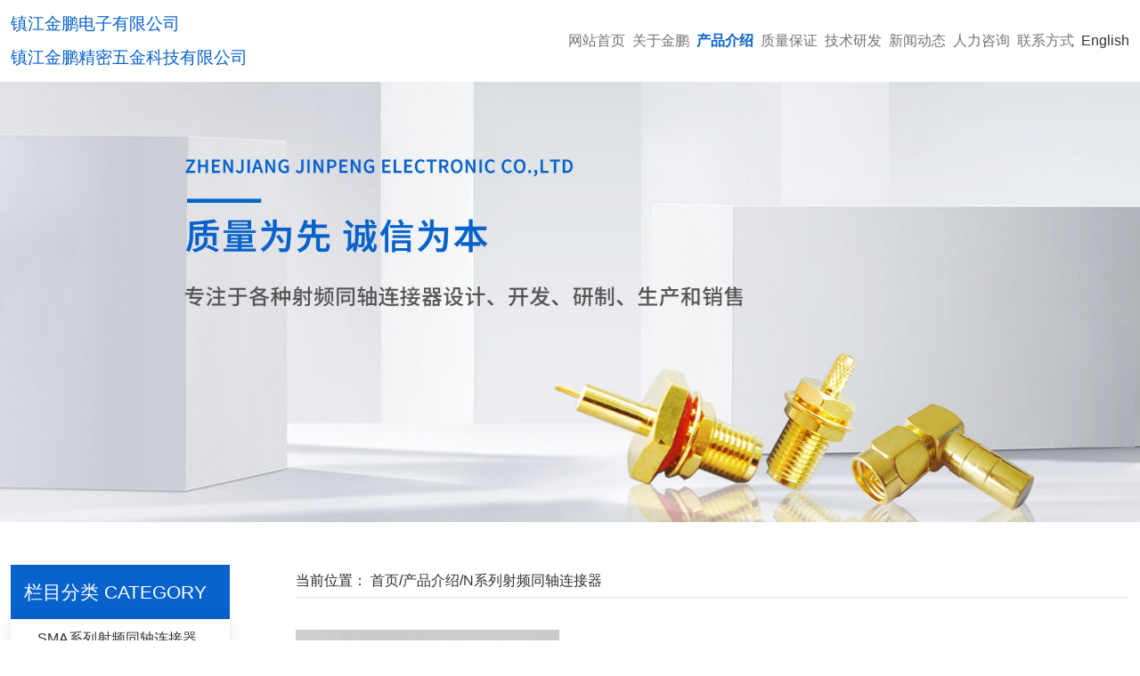

--- FILE ---
content_type: text/html; charset=utf-8
request_url: http://china-jinpeng.com/list_17/208.html
body_size: 2785
content:
<!DOCTYPE html>
<html lang="en">

<head>
	<meta charset="UTF-8">
	<meta name="viewport" content="width=device-width, initial-scale=1.0">
	<title>N-JB2-1-N系列射频同轴连接器-镇江金鹏电子有限公司</title>
	<link rel="stylesheet" href="/template/default/css/bootstrap.min.css">
	<!-- <link rel="stylesheet" href="https://cdn.jsdelivr.net/npm/bootstrap-icons@1.10.0/font/bootstrap-icons.css"> -->
	<link rel="stylesheet" href="/template/default/css/swiper.bundle.min.css">
	<link rel="stylesheet" href="/template/default/css/base.css">
	<link rel="stylesheet" href="/template/default/css/comm.css">
	<link rel="stylesheet" href="/template/default/css/style.css">
	<script src="/template/default/js/jquery.min.js"></script>
	<script src="/template/default/js/bootstrap.min.js"></script>
	<script src="/template/default/js/swiper.bundle.min.js"></script>
</head>


<body>
	<header>
		<navbar class="navbar navbar-expand-lg">
			<div class="container">
				<div class="logotitle">
					<div class="logo navbar-brand">镇江金鹏电子有限公司</div>
					<div class="logo navbar-brand">镇江金鹏精密五金科技有限公司</div>
				</div>
				<button class="navbar-toggler" type="button" data-bs-toggle="collapse" data-bs-target="#navmenu">
					<span class="navbar-toggler-icon"></span>
				</button>
				<div class="collapse navbar-collapse" id="navmenu">
					<ul class="navbar-nav ms-auto">
						<li class="nav-item">
							<a href="/"
								class="nav-link ">网站首页</a>
						</li>
						
						<li class="nav-item">
							<a href="/aboutus-11/"
								class="nav-link ">关于金鹏</a>
						</li>
						
						<li class="nav-item">
							<a href="/product/"
								class="nav-link active">产品介绍</a>
						</li>
						
						<li class="nav-item">
							<a href="/quality/"
								class="nav-link ">质量保证</a>
						</li>
						
						<li class="nav-item">
							<a href="/technology/"
								class="nav-link ">技术研发</a>
						</li>
						
						<li class="nav-item">
							<a href="/news/"
								class="nav-link ">新闻动态</a>
						</li>
						
						<li class="nav-item">
							<a href="/resources/"
								class="nav-link ">人力咨询</a>
						</li>
						
						<li class="nav-item">
							<a href="/contact/"
								class="nav-link ">联系方式</a>
						</li>
						
					</ul>
					<div class="tel">
						<a href="/?p=/Do/area&lg=en">English</a>
					</div>
				</div>
			</div>
		</navbar>
	</header>
	<div class="home-slide">
		<img src="/template/default/images/banner.jpg" alt="" class="img-fluid">
	</div>

<div class="container-fluid my-5">
  <div class="row justify-content-between">
    <div class="col-12 col-lg-3 order-last">
      <div class="sidebar">
        <dl>
    <dt>栏目分类 CATEGORY</dt>
    
    <dd>
        <a href="/list_14/">SMA系列射频同轴连接器<i class="bi bi-chevron-right"></i></a>
    </dd>
    
    <dd>
        <a href="/list_15/">BNC系列射频同轴连接器<i class="bi bi-chevron-right"></i></a>
    </dd>
    
    <dd>
        <a href="/list_16/">TNC系列射频同轴连接器<i class="bi bi-chevron-right"></i></a>
    </dd>
    
    <dd>
        <a href="/list_17/">N系列射频同轴连接器<i class="bi bi-chevron-right"></i></a>
    </dd>
    
    <dd>
        <a href="/list_18/">L29系列射频同轴连接器<i class="bi bi-chevron-right"></i></a>
    </dd>
    
    <dd>
        <a href="/list_19/">MCX系列射频同轴连接器<i class="bi bi-chevron-right"></i></a>
    </dd>
    
    <dd>
        <a href="/list_20/">MMCX系列射频同轴连接器<i class="bi bi-chevron-right"></i></a>
    </dd>
    
    <dd>
        <a href="/list_21/">SSMB系列射频同轴连接器<i class="bi bi-chevron-right"></i></a>
    </dd>
    
    <dd>
        <a href="/list_22/">SMB系列射频同轴连接器<i class="bi bi-chevron-right"></i></a>
    </dd>
    
    <dd>
        <a href="/list_23/">SL16系列射频同轴连接器<i class="bi bi-chevron-right"></i></a>
    </dd>
    
    <dd>
        <a href="/list_24/">CC4系列射频同轴连接器<i class="bi bi-chevron-right"></i></a>
    </dd>
    
    <dd>
        <a href="/list_25/">L16系列射频同轴连接器<i class="bi bi-chevron-right"></i></a>
    </dd>
    
    <dd>
        <a href="/list_26/">转接器<i class="bi bi-chevron-right"></i></a>
    </dd>
    
    <dd>
        <a href="/list_27/">F系列射频同轴连接器<i class="bi bi-chevron-right"></i></a>
    </dd>
    
    <dd>
        <a href="/list_28/">避雷器<i class="bi bi-chevron-right"></i></a>
    </dd>
    
    <dd>
        <a href="/list_29/">负载<i class="bi bi-chevron-right"></i></a>
    </dd>
    
    <dd>
        <a href="/list_30/">CN系列射频同轴连接器<i class="bi bi-chevron-right"></i></a>
    </dd>
    
    <dd>
        <a href="/list_31/">QMA系列射频同轴连接器<i class="bi bi-chevron-right"></i></a>
    </dd>
    
    <dd>
        <a href="/list_32/">散件<i class="bi bi-chevron-right"></i></a>
    </dd>
    
    <dd>
        <a href="/list_33/">电缆组件<i class="bi bi-chevron-right"></i></a>
    </dd>
    
    <dd>
        <a href="/list_34/">SMZ系列射频同轴连接器<i class="bi bi-chevron-right"></i></a>
    </dd>
    
    <dd>
        <a href="/list_35/">工业防水接头<i class="bi bi-chevron-right"></i></a>
    </dd>
    
    <dd>
        <a href="/list_36/">冲压件类<i class="bi bi-chevron-right"></i></a>
    </dd>
    
    <dd>
        <a href="/list_37/">塑胶类<i class="bi bi-chevron-right"></i></a>
    </dd>
    
    <dd>
        <a href="/list_38/">车制件<i class="bi bi-chevron-right"></i></a>
    </dd>
    
</dl>
<div class="contact">
    <h3>联系方式</h3>
    <p><span>联系人:</span> 陈坚</p>
    <p><span>电话:</span> 0511-83324488</p>
    <p><span>邮箱:</span> chenjian@china-jinpeng.com</p>
    
    <p><a href="/contact/">联系我们&gt;&gt;</a></p>
    
</div>
      </div>
    </div>
    <div class="col-12 col-lg-9 order-lg-last">
      <div class="position">
        <i class="bi bi-house-door-fill"></i>
当前位置：
<a href="/">首页</a>/<a href="/product/">产品介绍</a>/<a href="/list_17/">N系列射频同轴连接器</a>
      </div>
      <div class="main">
        <div class="introduction">
          <div class="row align-items-center">
            <div class="col-12 col-md-4">
              <img src="/static/upload/image/20231009/1696818873110118.jpg" class="img-fluid" alt="">
            </div>
            <div class="col-12 col-md-8">
              <div class="product-text">
                产品名称: <span>N-JB2-1</span>
              </div>
              <div class="product-text">
                产品编号: 3650548
              </div>
            </div>
          </div>
          <div class="mt-4 mb-5">产品详情内容:</div>
          <div class="product-listimg text-center">
            <img src="/static/upload/image/20231009/1696818873110118.jpg" class="img-fluid" alt="">
          </div>
        </div>
      </div>
    </div>
  </div>
</div>

<footer>
    <div class="container-fluid">
        <div class="row foot">
            <div class="col-12 col-lg-6 foot-left">
                <h2 class="mb-4">CONTACT <span>US</span></h2>
                <h2>对我们的产品有任何疑问，请联系我们</h2>
            </div>
            <div class="col-12 col-lg-6 foot-right">
                <div class="foot-contact">
                    <div class="foot-content">
                        <img src="/template/default/images/foot-phone.png" alt="" class="img-fluid">
                        <p>0511-83324488</p>
                    </div>
                    <div class="foot-content">
                        <img src="/template/default/images/foot-fax.png" alt="" class="img-fluid">
                        <p>0511-83327416</p>
                    </div>
                    <div class="foot-content">
                        <img src="/template/default/images/foot-pople.png" alt="" class="img-fluid">
                        <p>陈坚13805285837</p>
                    </div>
                    <div class="foot-content">
                        <img src="/template/default/images/foot-web.png" alt="" class="img-fluid">
                        <p>www.china-jinpeng.com</p>
                    </div>
                    <div class="foot-content">
                        <img src="/template/default/images/foot-address.png" alt="" class="img-fluid">
                        <p>镇江市丹徒区辛丰镇沿江公路于南段</p>
                    </div>
                </div>
            </div>
        </div>
        <style>
            .copy {
                display: flex;
                align-items: center;
                justify-content: center;
            }

            .copy p {
                margin-bottom: 0;
            }

            .copy a {
                color: #333;
                margin-right: 10px;
            }
        </style>
        <div class="copy">
            <a href="http://beian.miit.gov.cn/" target="_blank">
                <p>苏ICP备11041632号-1</p>
            </a>
            <a href="http://www.beian.gov.cn/portal/registerSystemInfo?recordcode=32111202000309"
                target="_blank">苏公网安备32111202000309号</a>
        </div>
    </div>
</footer>

</body>

</html>

--- FILE ---
content_type: text/css
request_url: http://china-jinpeng.com/template/default/css/base.css
body_size: 418
content:
* {
    margin: 0;
    padding: 0;
    box-sizing: border-box;
    transition: all .5s ease;
    -webkit-transition: all .5s
}

.w {
    width: 1200px;
    margin: 0 auto;
}

a {
    color: #333;
    cursor: pointer;
    text-decoration: none;
}

ul li {
    list-style: none;
}

h1,
h2,
h3,
h4,
h5,
h6 {
    font-weight: 300;
    margin: 0;
}

em,
i {
    font-style: normal;
}

body {
    font-family: "微软雅黑", sans-serif;
}

img {
    border: 0;
    vertical-align: middle;
}

--- FILE ---
content_type: text/css
request_url: http://china-jinpeng.com/template/default/css/comm.css
body_size: 1494
content:
.container {
    max-width: 1600px;
    margin: 0 auto;
}

.container-fluid {
    max-width: 1360px;
    margin: 0 auto;
}

/* 头部 */
.navbar .logo {
    font-size: 2rem;
    color: #0762cb;
}

.navbar .collapse ul li {
    margin-right: 1.8rem;
}

.navbar .tel {
    display: flex;
    align-items: center;
}

.navbar .collapse ul .active {
    color: #0762cb;
    font-weight: 600;
}

.navbar .collapse ul li:hover a {
    transition: unset;
    color: #0762cb;
    font-weight: 600;
}

footer {
    background: url(../images/foot.jpg) no-repeat;
    background-position: center top;
    background-size: cover;
    margin-top: 100px;
}

footer .foot {
    padding-bottom: 5%;
}

footer .foot-left {
    padding-top: 20%;
}

footer .foot-right {
    padding-top: 10%;
}

footer .foot h2 {
    font-weight: 500;
}

footer .foot span {
    color: #0762cb;
}

footer .foot .foot-contact .foot-content {
    display: flex;
    align-items: center;
    margin-bottom: 30px;
}

footer .foot .foot-contact .foot-content:last-child {
    margin: 0;
}

footer .foot .foot-contact .foot-content p {
    margin: 0;
    font-size: 30px;
    color: #171718;
    margin-left: 3%;
}

/* 内页左侧导航 */
.sidebar {
    margin-right: 50px;
}

.sidebar * {
    transition: unset;
}

.sidebar dt {
    padding: 15px;
    background: #0762cb;
    color: #fff;
    font-size: 21px;
    font-weight: 500;
}

.sidebar dd {
    margin: 0;
}

.sidebar dd a {
    padding: 10px 10px 10px 30px;
    background: #fff;
    display: flex;
    justify-content: space-between;
    font-size: 16px;
    box-shadow: 0 0 15px rgba(0, 0, 0, .1);
}

.sidebar .contact {
    background: #fff;
    padding: 15px;
    margin-bottom: 1rem;
    box-shadow: 0 0 15px rgba(0, 0, 0, .1);
}

.sidebar .contact h3 {
    color: #0762cb;
    font-size: 22px;
    font-weight: 500;
    padding-bottom: 15px;
    margin-bottom: 15px;
    border-bottom: 1px solid #0762cb;
}

.sidebar .contact p {
    margin-bottom: 5px;
    word-break: break-all;
}

/* 面包屑导航 */
.position {
    padding: 6px 0;
    border-bottom: 1px solid rgba(0, 0, 0, .1);
}

/* 分页样式 */
.pagebar .pagination {
    display: flex;
    justify-content: center;
    margin-top: 3rem;
}

.pagination a {
    background: #fff;
    border: 1px solid #ccc;
    color: #333;
    font-size: 14px;
    padding: 6px 8px;
    margin: 0 2px;
    border-radius: 3px;
}

.pagination a:hover {
    color: #0762cb;
    border: 1px solid #0762cb;
}

.pagination a.page-num-current {
    color: #fff;
    background: #0762cb;
    border: 1px solid #0762cb;
}

@media screen and (max-width:768px) {
    .pagebar .pagination .zx {
        display: none;
    }
}

@media screen and (min-width: 1300px) and (max-width: 1410px) {
    .navbar .logo {
        font-size: 1.5rem;
    }

    .navbar .collapse ul li {
        margin-right: 1rem !important;
    }
}

@media screen and (min-width: 992px) and (max-width: 1299px) {
    .navbar .logo {
        font-size: 1.2rem;
    }

    .navbar .collapse ul li {
        margin: 0 !important;
    }

    .navbar-expand-lg .navbar-nav .nav-link {
        padding-left: 0;
    }
}

@media screen and (max-width: 768px) {
    .navbar .logo {
        font-size: 1.1rem;
    }

    .home-about,
    .home-product,
    .home-news,
    footer {
        margin-top: 60px !important;
    }

    .home-about .title {
        margin-bottom: 30px !important;
    }

    .home-about .more {
        margin-top: 20px;
    }

    .home-about .illustrate {
        margin-top: 100px !important;
    }

    .home-about .illustrate .about-desc p {
        font-size: 14px;
    }

    footer .foot-left {
        padding-top: 30% !important;
    }

    footer .foot .foot-contact .foot-content p {
        font-size: 20px;
    }
}

@media screen and (min-width: 1200px) and (max-width: 1300px) {
    .home-news .h-news-item .h-news-list {
        margin-bottom: 40px !important;
    }

    .home-news .h-news-item .h-news-list .newsimg {
        height: 6rem !important;
    }
}

@media screen and (min-width: 992px) and (max-width: 1199px) {
    .home-news .h-news-item .h-news-list .newsimg {
        height: 5rem !important;
    }

    .home-news .h-news-item .h-news-list {
        margin-bottom: 33px !important;
    }
}

@media screen and (max-width: 992px) {
    .sidebar {
        margin: 20px 0 0 0 !important;
    }
}

--- FILE ---
content_type: text/css
request_url: http://china-jinpeng.com/template/default/css/style.css
body_size: 1827
content:
.home-about {
    margin-top: 100px;
}

.home-about .title {
    text-align: center;
    margin-bottom: 50px;
}

.home-about .title h1 {
    color: #0762cb;
    font-weight: 500;
    margin-bottom: 20px;
}

.home-about .title h1::after {
    content: '';
    background-color: #d9d9d9;
    height: 3px;
    display: block;
    width: 5%;
    margin: 10px auto auto;
}

.home-about .title h3 {
    color: #7e7e7e;
    font-weight: 500;
}

.home-about .desc p {
    margin: 0;
    line-height: 2;
    font-size: 18px;
    color: #020202;
    letter-spacing: 2px;
}

.home-about .more {
    line-height: 3rem;
    display: block;
    width: 9rem;
    text-align: center;
    background-color: #0762cb;
    color: #fff;
}

.home-about .illustrate {
    margin-top: 200px;
}

.home-product {
    margin-top: 100px;
    padding-bottom: 100px;
    background: url(../images/bgproduct.jpg) no-repeat;
    background-position: center top;
}

.home-product .title {
    text-align: center;
    margin-bottom: 50px;
    padding-top: 50px;
}

.home-product .title h1 {
    color: #fff;
    font-weight: 500;
    margin-bottom: 20px;
}

.home-product .title h1::after {
    content: '';
    background-color: #d9d9d9;
    height: 3px;
    display: block;
    width: 5%;
    margin: 10px auto auto;
}

.home-product .title h3 {
    color: #fff;
    font-weight: 500;
}

.home-product p {
    margin: 20px 0 0;
    color: #fff;
    font-size: 24px;
    text-overflow: ellipsis;
    overflow: hidden;
    white-space: nowrap;
}

.home-news {
    margin-top: 100px;
}

.home-news .title {
    text-align: center;
    margin-bottom: 50px;
}

.home-news .title h1 {
    color: #0762cb;
    font-weight: 500;
    margin-bottom: 20px;
}

.home-news .title h1::after {
    content: '';
    background-color: #d9d9d9;
    height: 3px;
    display: block;
    width: 5%;
    margin: 10px auto auto;
}

.home-news .title h3 {
    color: #7e7e7e;
    font-weight: 500;
}

.home-news .h-news-top {
    display: flex;
    justify-content: space-between;
}

.home-news .h-news-item {
    display: flex;
    flex-direction: column;
}

.home-news .h-news-item .h-news-list {
    display: flex;
    margin-bottom: 50px;
}

.home-news .h-news-item .h-news-list .newsimg {
    width: 18rem;
    height: 7rem;
}

.home-news .h-news-item .h-news-list .newsimg img {
    width: 100%;
    height: 100%;
    object-fit: cover;
}

.home-news .h-news-item .h-news-list .newsdesc {
    display: flex;
    flex-direction: column;
    justify-content: space-around;
    margin-left: 0.5rem;
}

.home-news .h-news-item .h-news-list .newsdesc p {
    margin: 0;
    font-weight: 600;
    display: -webkit-box;
    -webkit-line-clamp: 2;
    text-overflow: ellipsis;
    -webkit-box-orient: vertical;
    overflow: hidden;
}

.home-news .h-news-item .h-news-list .newsdesc .newstime {
    color: #7e7e7e;
}

.home-news .h-news-item .h-news-list:hover p {
    color: #0762cb;
}

.home-news .h-news-item .h-news-list:hover .newstime {
    color: #0762cb;
}

/* 关于金鹏 */
.main {
    margin-top: 36px;
}

.main .introduction {
    margin-top: 1rem;
}

.main .introduction .indent {
    text-indent: 2rem;
    line-height: 2;
}

/* 企业文化 */
.main .introduction .culture-text {
    line-height: 2;
}

.main .introduction .culture-text span {
    color: #0762cb;
    font-size: 18px;
    font-weight: 500;
}

/* 生产能力 */
.main .introduction .produce-item img {
    width: 15rem;
    height: 11rem;
    object-fit: cover;
}

.main .introduction .produce-item p {
    margin: 0;
}

/* 客户服务 */
.main .introduction .service {
    color: #0762cb;
    font-weight: 500;
}

/* 联系我们 */
.main .introduction ul {
    margin: 0;
    padding: 0;
}

.main .introduction ul li {
    line-height: 2;
}

/* 产品中心 */
.main .introduction .product-item {
    text-align: center;
    margin-bottom: 20px;
}

.main .introduction .product-item .product-img {
    height: 11rem;
}

.main .introduction .product-item img {
    width: 100%;
    height: 100%;
    object-fit: cover;
}

.main .introduction .product-item p {
    margin: 0;
    line-height: 2;
    white-space: nowrap;
    text-overflow: ellipsis;
    overflow: hidden;
}

/* 产品详情 */
.main .introduction .product-text {
    line-height: 3;
    border-bottom: 1px dashed #ddd;
}

.main .introduction .product-text span {
    color: red;
    font-size: 18px;
}

/* 质量保证 */
.main .introduction .quality {
    color: #0762cb;
    font-weight: 600;
}

/* 质量证书 */
.main .introduction .certificate {
    color: #0762cb;
    font-weight: 600;
    margin: 40px 0;
}

/* 检测设备 */
.main .introduction .device {
    color: #0762cb;
    font-weight: 600;
    margin: 40px 0;
}

.main .introduction .device-item {
    text-align: center;
}

.main .introduction .device-item .device-img {
    height: 10rem;
}

.main .introduction .device-item .device-img img {
    width: 100%;
    height: 100%;
    object-fit: cover;
}

/* 技术研发 */
.main .introduction .technology {
    color: #0762cb;
    font-weight: 600;
    margin: 20px 0;
}

/* 新闻中心 */
.main .news-item {
    padding: 20px 10px;
    border-bottom: 1px dashed #ddd;
}

.main .news-item a {
    display: flex;
    justify-content: space-between;
}

.main .news-item .news-content h2 {
    font-size: 16px;
    font-weight: 600;
    margin-bottom: 10px;
}

.main .news-item .news-content p {
    text-indent: 2em;
    text-align: justify;
    display: -webkit-box;
    -webkit-line-clamp: 2;
    text-overflow: ellipsis;
    -webkit-box-orient: vertical;
    overflow: hidden;
    color: #999;
    font-size: 16px;
    line-height: 2;
    margin-bottom: 12px !important;
}

.main .news-item:hover {
    background: rgba(0, 0, 0, .1)
}

.main .news-item:hover a {
    color: #333;
}

/* 新闻详情 */
.main .word {
    margin: 24px 0;
    line-height: 2;
    font-size: 16px;
}

.main .word p {
    text-indent: 2rem;
}

.main .content_text {
    padding: 6px;
}

.main .content_text p {
    margin-bottom: 0;
    line-height: 2.4;
}

/* 面试流程 */
.main .introduction .interview span {
    color: #0762cb;
    font-weight: 600;
}